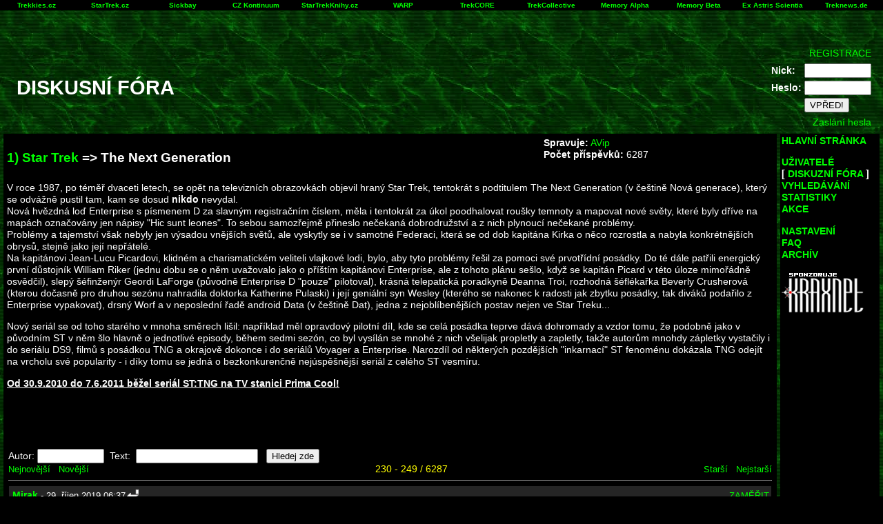

--- FILE ---
content_type: text/html
request_url: http://starnet.startrek.cz/index.php?hlavni=forum&id=4&odkud=6058
body_size: 46598
content:
<!DOCTYPE HTML PUBLIC "-//W3C//DTD HTML 4.0 Strict//EN" "http://www.w3.org/TR/REC-html40/strict.dtd">
<html>
<head>
<title>StarNET - Diskusní fóra</title>
<link rel="stylesheet" href="starnet.css" type="text/css">
<link rel="stylesheet" href="pismo.css" type="text/css">
<script language="javascript" src="starnet.js" type="text/javascript"></script>
<meta http-equiv="Content-Type" content="text/html; charset=windows-1250">
</HEAD>
<BODY>
<table width="100%" cellpadding="2" cellspacing="0" border="0" id="linkovnik">
<tr>
<td align="center" class="ntoolbar" width="7%"><b><a href="http://www.trekkies.cz" TARGET="_blank">Trekkies.cz</a></b></td>
<td align="center" class="ntoolbar" width="7%"><b><a href="http://www.startrek.cz" TARGET="_blank">StarTrek.cz</a></b></td>
<td align="center" class="ntoolbar" width="7%"><b><a href="http://www.voyager.cz" TARGET="_blank">Sickbay</a></b></td>
<td align="center" class="ntoolbar" width="7%"><b><a href="http://www.kontinuum.cz" TARGET="_blank">CZ Kontinuum</a></b></td>
<td align="center" class="ntoolbar" width="7%"><b><a href="http://www.startrekknihy.cz" TARGET="_blank">StarTrekKnihy.cz</a></b></td>
<td align="center" class="ntoolbar" width="7%"><b><a href="http://www.warp.cz" TARGET="_blank">WARP</a></b></td>
<td align="center" class="ntoolbar" width="7%"><b><a href="http://www.trekcore.com" TARGET="_blank">TrekCORE</a></b></td>
<td align="center" class="ntoolbar" width="7%"><b><a href="http://www.thetrekcollective.com" TARGET="_blank">TrekCollective</a></b></td>
<td align="center" class="ntoolbar" width="7%"><b><a href="http://en.memory-alpha.org" TARGET="_blank">Memory Alpha</a></b></td>
<td align="center" class="ntoolbar" width="7%"><b><a href="http://memory-beta.wikia.com" TARGET="_blank">Memory Beta</a></b></td>
<td align="center" class="ntoolbar" width="7%"><b><a href="http://www.ex-astris-scientia.org" TARGET="_blank">Ex Astris Scientia</a></b></td>
<td align="center" class="ntoolbar" width="7%"><b><a href="http://www.treknews.de" TARGET="_blank">Treknews.de</a></b></td>
</tr></table><TABLE WIDTH="100%" CELLPADDING="0" CELLSPACING="0" BORDER="0"><TR>
<TD ALIGN="LEFT" VALIGN=TOP>
<BR><BR><TABLE WIDTH="100%" CELLPADDING="0" CELLSPACING="0" BORDER="0"><TR><TD>
&nbsp;<P><H1>&nbsp;&nbsp;&nbsp;DISKUSNÍ FÓRA</H1>
</TD><TD ALIGN="RIGHT">&nbsp;<BR>
<FORM ACTION="index.php" METHOD="POST">
<INPUT TYPE="Hidden" NAME="kam" VALUE="index.php?hlavni=forum&id=4&odkud=6058">
<INPUT TYPE="Hidden" NAME="hlavni" VALUE="login">
<INPUT TYPE="Hidden" NAME="delayed_header" VALUE="1">
<TABLE><TR><TD>&nbsp;</TD><TD><A HREF="index.php?hlavni=registrace">REGISTRACE</A><BR></TD><TD WIDTH="10">&nbsp;</TD></TR></TABLE>
<TABLE><TR><TD><B>Nick:</B></TD><TD><INPUT TYPE="Text" NAME="jmeno" SIZE="10"></TD><TD WIDTH="10">&nbsp;</TD></TR>
<TR><TD><B>Heslo:</B></TD><TD><INPUT TYPE="Password" NAME="heslo" SIZE="10"></TD><TD WIDTH="10">&nbsp;</TD></TR>
<TR><TD>&nbsp;</TD><TD><INPUT TYPE="Submit" VALUE="VPŘED!"></TD><TD WIDTH="10">&nbsp;</TD></TR>
</TABLE>
<TABLE><TR><TD>&nbsp;</TD><TD><A HREF="index.php?hlavni=sendpass">Zaslání hesla</A><BR></TD><TD WIDTH="10">&nbsp;</TD></TR></TABLE>
</FORM>
</TD></TR></TABLE></TD>
</TABLE>
<TABLE WIDTH="100%" CELLSPACING="5" CELLPADDING="2"><TR>
<TD VALIGN="TOP" class="blackbg">
<TABLE WIDTH="100%"><TR><TD WIDTH="70%" style="blackbg">
<H3><a href="index.php?hlavni=forum&amp;id=0&amp;skupina=12">1) Star Trek</a> => <b alt=02>The Next Generation</b></H3></TD>
<TD VALIGN="TOP" WIDTH="25%"><B>Spravuje:</B> <a href="index.php?hlavni=osobni&amp;id=10077">AVip</a><BR><B>Počet příspěvků:</B> 6287</TD>
<TD VALIGN="TOP" ALIGN="RIGHT">
</TD></TR></TABLE>
<TABLE style="blackbg"><TR><TD>V roce 1987, po téměř dvaceti letech, se opět na televizních obrazovkách objevil hraný Star Trek, tentokrát s podtitulem The Next Generation (v češtině Nová generace), který se odvážně pustil tam, kam se dosud <B>nikdo</B> nevydal.<BR>
Nová hvězdná loď Enterprise s písmenem D za slavným registračním číslem, měla i tentokrát za úkol poodhalovat roušky temnoty a mapovat nové světy, které byly dříve na mapách označovány jen nápisy "Hic sunt leones". To sebou samozřejmě přineslo nečekaná dobrodružství a z nich plynoucí nečekané problémy.<BR>
Problémy a tajemství však nebyly jen výsadou vnějších světů, ale vyskytly se i v samotné Federaci, která se od dob kapitána Kirka o něco rozrostla a nabyla konkrétnějších obrysů, stejně jako její nepřátelé.<BR>
Na kapitánovi Jean-Lucu Picardovi, klidném a charismatickém veliteli vlajkové lodi, bylo, aby tyto problémy řešil za pomoci své prvotřídní posádky. Do té dále patřili energický první důstojník William Riker (jednu dobu se o něm uvažovalo jako o příštím kapitánovi Enterprise, ale z tohoto plánu sešlo, když se kapitán Picard v této úloze mimořádně osvědčil), slepý šéfinženýr Geordi LaForge (původně Enterprise D "pouze" pilotoval), krásná telepatická poradkyně Deanna Troi, rozhodná šéflékařka Beverly Crusherová (kterou dočasně pro druhou sezónu nahradila doktorka Katherine Pulaski) i její geniální syn Wesley (kterého se nakonec k radosti jak zbytku posádky, tak diváků podařilo z Enterprise vypakovat), drsný Worf a v neposlední řadě android Data (v češtině Dat), jedna z nejoblíbenějších postav nejen ve Star Treku...<P>

Nový seriál se od toho starého v mnoha směrech lišil: například měl opravdový pilotní díl, kde se celá posádka teprve dává dohromady a vzdor tomu, že podobně jako v původním ST v něm šlo hlavně o jednotlivé episody, během sedmi sezón, co byl vysílán se mnohé z nich všelijak propletly a zapletly, takže autorům mnohdy zápletky vystačily i do seriálu DS9, filmů s posádkou TNG a okrajově dokonce i do seriálů Voyager a Enterprise. Narozdíl od některých pozdějších "inkarnací" ST fenoménu dokázala TNG odejít na vrcholu své popularity - i díky tomu se jedná o bezkonkurenčně nejúspěšnější seriál z celého ST vesmíru.
<P>

<b><u>Od 30.9.2010 do 7.6.2011 běžel seriál ST:TNG na TV stanici Prima Cool!</u></b><br>
<br>
<br></TD></TR></TABLE><TABLE CELLSPACING="0" CELLPADDING="5" WIDTH="100%"><TR><TD><P><TABLE><TR><TD></TD></TR></TABLE></TD></TR><TR><TD><TABLE CELLPADDING=0 CELLSPACING=0 WIDTH="100%"><TR>
<TD ALIGN="LEFT"><FORM ACTION="index.php" METHOD="POST">
<INPUT TYPE="hidden" NAME="data" VALUE="1">
<INPUT TYPE="hidden" NAME="hlavni" VALUE="hledat">
<INPUT TYPE="hidden" NAME="forum" VALUE="4">
<INPUT TYPE="hidden" NAME="order" VALUE="1">
<INPUT TYPE="hidden" NAME="order_mode" VALUE="1">
Autor: <INPUT TYPE="text" NAME="autor" SIZE="10">
&nbsp;Text: &nbsp;<INPUT TYPE="text" NAME="text" SIZE="20">
&nbsp;&nbsp;<INPUT TYPE="submit" VALUE="Hledej zde"></FORM></TABLE>
<TABLE CELLPADDING=0 CELLSPACING=0 WIDTH="100%"><TR>
<TD ALIGN=LEFT><small>
<A HREF="index.php?hlavni=forum&amp;id=4&amp;odkud=0">Nejnovější</A>&nbsp;&nbsp;&nbsp;<A HREF="index.php?hlavni=forum&amp;id=4&amp;odkud=6078">Novější</A></small></TD>
<TD align="center" class="yellow">230 - 249 / 6287</TD><TD ALIGN=RIGHT><small><A HREF="index.php?hlavni=forum&amp;id=4&amp;odkud=6038">Starší</A>&nbsp;&nbsp;&nbsp;<A HREF="index.php?hlavni=forum&amp;id=4&amp;odkud=20">Nejstarší</A></small></TD></TR></TABLE>
<HR SIZE=1>
<TABLE CELLPADDING="0" CELLSPACING="1" WIDTH="100%"><TR>
<TD colspan="2" class="mark3"><TABLE WIDTH="100%"><TR><TD WIDTH="100%"><TABLE border="0" CELLSPACING="2" CELLPADDING="0"><TR><TD><B><A HREF="index.php?hlavni=osobni&amp;id=11950">Mirak</A></B><small> - 29. říjen 2019 06:37</small><TD><IMG SRC="pic/sipka.png" ALT="sipka" onClick="set_to('Mirak',0)"></TABLE><TD ALIGN="RIGHT"><small><A HREF="index.php?hlavni=forum&amp;id=4&amp;odkud=6058">ZAMĚŘIT</A></small>
</TD></TR></TABLE></TD>
</TR><TR><TD><TABLE WIDTH="99%" BORDER="0"><TR><TD valign="top">  <TABLE WIDTH="0" CELLPADDING="1" CELLSPACING="1"><TR><TD><A HREF="index.php?hlavni=osobni&amp;id=11950"></A><IMG SRC="ikonky/11950.png" HEIGHT="50" WIDTH="40" BORDER="0" ALT="Mirak" TITLE="Mirak" class="ikonka">  </TABLE><TD align="left" valign="top" WIDTH="100%" class="text">  <TABLE CELLSPACING="0" CELLPADDING="3" BORDER="0" WIDTH="100%" class="prispevek"><TR><TD>Burton tady byl docela snesitelnej, byly s ním horší epizody.   </TABLE></TABLE></TD></TR></TABLE>
<TABLE CELLPADDING="0" CELLSPACING="1" WIDTH="100%"><TR>
<TD colspan="2" class="mark3"><TABLE WIDTH="100%"><TR><TD WIDTH="100%"><TABLE border="0" CELLSPACING="2" CELLPADDING="0"><TR><TD><B><A HREF="index.php?hlavni=osobni&amp;id=11902">Telemachus Rhade</A></B><small> - 28. říjen 2019 22:04</small><TD><IMG SRC="pic/sipka.png" ALT="sipka" onClick="set_to('Telemachus Rhade',0)"></TABLE><TD ALIGN="RIGHT"><small><A HREF="index.php?hlavni=forum&amp;id=4&amp;odkud=6057">ZAMĚŘIT</A></small>
</TD></TR></TABLE></TD>
</TR><TR><TD><TABLE WIDTH="99%" BORDER="0"><TR><TD valign="top">  <TABLE WIDTH="0" CELLPADDING="1" CELLSPACING="1"><TR><TD><A HREF="index.php?hlavni=osobni&amp;id=11902"></A><IMG SRC="ikonky/11902.png" HEIGHT="50" WIDTH="40" BORDER="0" ALT="Telemachus Rhade" TITLE="Telemachus Rhade" class="ikonka">  </TABLE><TD align="left" valign="top" WIDTH="100%" class="text">  <TABLE CELLSPACING="0" CELLPADDING="3" BORDER="0" WIDTH="100%" class="prispevek"><TR><TD><B>Mirak</B>:<br />
<I>Ship in a Bottle</I><br />
Tuhle opravdu z duše nenávidim. Při každé další repríze se vlastně líbila čím dál méně.<br />
<br />
<I>Aquiel</I><br />
Mám v seznamech 1/5, ale bez zachování té Skype konverzace bohužel úplně netušim proč. Herečka se mi líbila, zvraty nebyly špatné, a tak notně podezřívám LeVara a jeho "herectví".  </TABLE></TABLE></TD></TR></TABLE>
<TABLE CELLPADDING="0" CELLSPACING="1" WIDTH="100%"><TR>
<TD colspan="2" class="mark3"><TABLE WIDTH="100%"><TR><TD WIDTH="100%"><TABLE border="0" CELLSPACING="2" CELLPADDING="0"><TR><TD><B><A HREF="index.php?hlavni=osobni&amp;id=11950">Mirak</A></B><small> - 28. říjen 2019 21:25</small><TD><IMG SRC="pic/sipka.png" ALT="sipka" onClick="set_to('Mirak',0)"></TABLE><TD ALIGN="RIGHT"><small><A HREF="index.php?hlavni=forum&amp;id=4&amp;odkud=6056">ZAMĚŘIT</A></small>
</TD></TR></TABLE></TD>
</TR><TR><TD><TABLE WIDTH="99%" BORDER="0"><TR><TD valign="top">  <TABLE WIDTH="0" CELLPADDING="1" CELLSPACING="1"><TR><TD><A HREF="index.php?hlavni=osobni&amp;id=11950"></A><IMG SRC="ikonky/11950.png" HEIGHT="50" WIDTH="40" BORDER="0" ALT="Mirak" TITLE="Mirak" class="ikonka">  </TABLE><TD align="left" valign="top" WIDTH="100%" class="text">  <TABLE CELLSPACING="0" CELLPADDING="3" BORDER="0" WIDTH="100%" class="prispevek"><TR><TD><B>6x12 Ship in a Bottle</B><br />
- Vydařený sequel k Elementary, Dear Data. Zábavnost zápletky možná až trochu moc závisí na tom, že divák nesmí odhalit oba zvraty moc brzy, ale já s tím problém neměl a i přesto, že už jsem epizodu samozřejmě viděl, tak jsem si to přesně nepamatoval (i když druhý zvrat, kdy Picard Moriartyho přelstí úplně stejným způsobem, jako je přelstil prvně Moriarty, už jsem si domyslel). Ano, dnešní optikou už by se daly tyto typy zvratů označit za klišé, ale já jsem si to užil. Semi-happy ending mi k epizodě pasuje, myslím, že s lepším závěrem už přijít nemohli.<br />
- Daniel Davis v roli Moriartyho je pořád stejně skvělý a i to má velkou zásluhu na tom, že se na epizodu tak dobře dívá. Stephanie Beacham v roli hraběnky je také velmi dobrá.<br />
- Tohle je první epizoda s Barclaym, která není celá zaměřená na jeho postavu (a jeho psychické problémy). V téhle poloze se mi líbí a přijde mi přirozenější. Je škoda, že nemá v rámci TNG obdobných účinkování více.<br />
- Pouhé tři epizody po simulátorovém fiasku ve Fistfull of Datas? To mi přijde tématicky hodně brzo...<br />
<br />
4/5<br />
<br />
<B>6x13 Aquiel</B><br />
- Vím, že epizoda není příliš populární, ale podle mě to byla dobrá detektivka, byť s ne úplně uspokjivým koncem. Řekl bych, že hlavní devizou této epizody je fakt, že ta záhada s úmrtím poručíka Rochy má velké množství variant rozřešení a divák si v žádné fázi děje nemůže být jistý vůbec ničím. Větší i menší zvraty vyplouvají na povrch postupně a to, že jsou ve výsledku spíše nepodstatné, protože to, že je pachatelem pokémon Ditto asi nečekal vůbec nikdo :) U DS9 epizody A Man Alone se mi sci-fi prvek líbil, ale tady si přijdu tak trochu podveden, protože epizoda si po tom všem myslím zasloužila přízemnější rozuzlení.<br />
- Ale mělo to super atmosféru, občas možná zapomínáme, že služba ve Flotile není jenom jedno úžasné dobrodružství za druhým, ale občas také osamělé posty na miniaturní komunikační stanici, kde se nic neděje.<br />
- Je to solidní epizoda pro Geordiho, i když bych čekal, že zrovna on se nezamiluje do člověka, ale do toho mikroorganismu, který Aquiel napodoboval (měl jsem na 100 % zafixované, že Aquiel byla celou dobu mrtvá a byl jsem docela překvapený) :) Scény, ve kterých sleduje deníky Aquiel (v té době ještě nevíme, že je naživu), měly také zajímavou atmosféru.<br />
- Klingonský prvek jako red herring byl moc fajn. Líbilo se mi, jak se klingonský guvernér obával diplomatického konfliktu s Federací. Picardův bluff s přivoláním Gowrona byl skvostný.<br />
- Líbí se mi, že po epizodě Chain of Command zůstal na Enterprise alespoň částečně Jellicův rukopis a to v podobě Troi nosící uniformu. Upřímně, ty její kostýmy už dnes nevypadají příliš dobře, takže jsem za to rád.<br />
<br />
4/5  </TABLE></TABLE></TD></TR></TABLE>
<TABLE CELLPADDING="0" CELLSPACING="1" WIDTH="100%"><TR>
<TD colspan="2" class="mark3"><TABLE WIDTH="100%"><TR><TD WIDTH="100%"><TABLE border="0" CELLSPACING="2" CELLPADDING="0"><TR><TD><B><A HREF="index.php?hlavni=osobni&amp;id=11950">Mirak</A></B><small> - 20. říjen 2019 14:49</small><TD><IMG SRC="pic/sipka.png" ALT="sipka" onClick="set_to('Mirak',0)"></TABLE><TD ALIGN="RIGHT"><small><A HREF="index.php?hlavni=forum&amp;id=4&amp;odkud=6055">ZAMĚŘIT</A></small>
</TD></TR></TABLE></TD>
</TR><TR><TD><TABLE WIDTH="99%" BORDER="0"><TR><TD valign="top">  <TABLE WIDTH="0" CELLPADDING="1" CELLSPACING="1"><TR><TD><A HREF="index.php?hlavni=osobni&amp;id=11950"></A><IMG SRC="ikonky/11950.png" HEIGHT="50" WIDTH="40" BORDER="0" ALT="Mirak" TITLE="Mirak" class="ikonka">  </TABLE><TD align="left" valign="top" WIDTH="100%" class="text">  <TABLE CELLSPACING="0" CELLPADDING="3" BORDER="0" WIDTH="100%" class="prispevek"><TR><TD>První část je velmi dobrá, ale ta druhá je o parník lepší.  </TABLE></TABLE></TD></TR></TABLE>
<TABLE CELLPADDING="0" CELLSPACING="1" WIDTH="100%"><TR>
<TD colspan="2" class="mark3"><TABLE WIDTH="100%"><TR><TD WIDTH="100%"><TABLE border="0" CELLSPACING="2" CELLPADDING="0"><TR><TD><B><A HREF="index.php?hlavni=osobni&amp;id=11902">Telemachus Rhade</A></B><small> - 20. říjen 2019 14:09</small><TD><IMG SRC="pic/sipka.png" ALT="sipka" onClick="set_to('Telemachus Rhade',0)"></TABLE><TD ALIGN="RIGHT"><small><A HREF="index.php?hlavni=forum&amp;id=4&amp;odkud=6054">ZAMĚŘIT</A></small>
</TD></TR></TABLE></TD>
</TR><TR><TD><TABLE WIDTH="99%" BORDER="0"><TR><TD valign="top">  <TABLE WIDTH="0" CELLPADDING="1" CELLSPACING="1"><TR><TD><A HREF="index.php?hlavni=osobni&amp;id=11902"></A><IMG SRC="ikonky/11902.png" HEIGHT="50" WIDTH="40" BORDER="0" ALT="Telemachus Rhade" TITLE="Telemachus Rhade" class="ikonka">  </TABLE><TD align="left" valign="top" WIDTH="100%" class="text">  <TABLE CELLSPACING="0" CELLPADDING="3" BORDER="0" WIDTH="100%" class="prispevek"><TR><TD><B>Mirak</B>: Naprostý souhlas. Navíc k druhé části mám srdcovější vztah ještě kvůli tomu, že to bylo moje vůbec první setkání s TNG někde na jaře 1994.  </TABLE></TABLE></TD></TR></TABLE>
<TABLE CELLPADDING="0" CELLSPACING="1" WIDTH="100%"><TR>
<TD colspan="2" class="mark3"><TABLE WIDTH="100%"><TR><TD WIDTH="100%"><TABLE border="0" CELLSPACING="2" CELLPADDING="0"><TR><TD><B><A HREF="index.php?hlavni=osobni&amp;id=11950">Mirak</A></B><small> - 20. říjen 2019 13:20</small><TD><IMG SRC="pic/sipka.png" ALT="sipka" onClick="set_to('Mirak',0)"></TABLE><TD ALIGN="RIGHT"><small><A HREF="index.php?hlavni=forum&amp;id=4&amp;odkud=6053">ZAMĚŘIT</A></small>
</TD></TR></TABLE></TD>
</TR><TR><TD><TABLE WIDTH="99%" BORDER="0"><TR><TD valign="top">  <TABLE WIDTH="0" CELLPADDING="1" CELLSPACING="1"><TR><TD><A HREF="index.php?hlavni=osobni&amp;id=11950"></A><IMG SRC="ikonky/11950.png" HEIGHT="50" WIDTH="40" BORDER="0" ALT="Mirak" TITLE="Mirak" class="ikonka">  </TABLE><TD align="left" valign="top" WIDTH="100%" class="text">  <TABLE CELLSPACING="0" CELLPADDING="3" BORDER="0" WIDTH="100%" class="prispevek"><TR><TD><B>6x10 & 6x11 Chain of Command</B><br />
- Výborný a v mnoha ohledech velmi netradiční dvojdíl. Už prvních 40 vteřin, ve kterých Picard přijde o velení Enterprise dává tušit, že tohle nebude obyčejná epizoda, protože s tímhle se prostě v konzervativní TNG nesetkáváme. Cardassijská past na vylákání Picarda byla ok, ale stejně jsem měl problém uvěřit, že by Flotila riskovala Picardův život v rámci polosebevražedné mise a okecávání technoblábolem tomu nepomohlo. Přísně tajná mise byla sice zábavná, ale absence nějakých speciálních jednotek vycvičených pro tento typ akcí strašně bije do očí. Napadnout nepřátelskou základnu ve třech včetně doktora? Please. Tyhle stárgejtovské manýry se do TNG příliš nehodí.<br />
- Naštěstí všechno ostatní je perfektní a velký podíl na tom mají vedlejší postavy Jellico a Madred. Hrozně se mi líbilo, že Jellico je sice nesympatický a arogantní, ale v žádném případě není nekompetentní. Jeho manažerský styl jistě nesedne každému, ale z toho co jsme viděli, nelze říct, že by byl neefektivní. S Rikerem můžeme v lecčem souhlasit, ale postavení mimo službu si tady myslím zasloužil. Jejich upřímný rozhovor, když šel Jellico Rikera požádat, aby pilotoval raketoplán, byl skvělý. Je super, že se nezvrhlo v nějakou vzpouru proti Jellicovi.<br />
- Nějak jsem už pozapomněl, že Madreda hraje David Warner, ale je to castingový homerun. Madred mi svou sofistikovaností připomíná Garaka. Scény mezi ním a Picardem jsou v této dvojepizodě samozřejmě to nejlepší (respektive hlavně v druhé části). 4 světla, návštěva Madredovy dcery, bluff s mučením Beverly, Picard pojídající nechutný obsah vejce, téměř zlomený Picard připravený odsouhlasit existenci 5 světel... Takhle ponížený nebyl ani když ho asimilovali Borgové. Ty scény jsou taky pravděpodobně to nejdrsnější, co v TNG bylo. Je škoda, že Madreda nepřivedli zpátky třeba ještě v rámci DS9, prostor tam rozhodně byl.<br />
- Čekal jsem trochu větší vazby na DS9, ale je tu jen malinkatá zmínka o tom, že se se Cardassiané stáhli z Bajoru a zamířili k hranici s Federací.<br />
- Přemýšlel jsem, jestli byla nutná ta Picardova zpověď na konci. Říkám si jestli by nebylo účinnější nechat na divákovi, ať se rozhodne jestli by Picard Madredovi podlehl nebo ne. Ale těžko říct.<br />
<br />
5/5  </TABLE></TABLE></TD></TR></TABLE>
<TABLE CELLPADDING="0" CELLSPACING="1" WIDTH="100%"><TR>
<TD colspan="2" class="mark3"><TABLE WIDTH="100%"><TR><TD WIDTH="100%"><TABLE border="0" CELLSPACING="2" CELLPADDING="0"><TR><TD><B><A HREF="index.php?hlavni=osobni&amp;id=11722">kapitan Pike</A></B><small> - 16. říjen 2019 07:55</small><TD><IMG SRC="pic/sipka.png" ALT="sipka" onClick="set_to('kapitan Pike',0)"></TABLE><TD ALIGN="RIGHT"><small><A HREF="index.php?hlavni=forum&amp;id=4&amp;odkud=6052">ZAMĚŘIT</A></small>
</TD></TR></TABLE></TD>
</TR><TR><TD><TABLE WIDTH="99%" BORDER="0"><TR><TD valign="top">  <TABLE WIDTH="0" CELLPADDING="1" CELLSPACING="1"><TR><TD><A HREF="index.php?hlavni=osobni&amp;id=11722"></A><IMG SRC="ikonky/11722.jpg" HEIGHT="50" WIDTH="40" BORDER="0" ALT="kapitan Pike" TITLE="kapitan Pike" class="ikonka">  </TABLE><TD align="left" valign="top" WIDTH="100%" class="text">  <TABLE CELLSPACING="0" CELLPADDING="3" BORDER="0" WIDTH="100%" class="prispevek"><TR><TD>Z A Fistfull of Datas si vybavuji jen Spinera maskovaného za ženskou a humot ve stylu Datovy hovorové mluvy. Určitě mi to nepřipadalo o moc lepší než třeba ta The Spectre of Gun :-)  </TABLE></TABLE></TD></TR></TABLE>
<TABLE CELLPADDING="0" CELLSPACING="1" WIDTH="100%"><TR>
<TD colspan="2" class="mark3"><TABLE WIDTH="100%"><TR><TD WIDTH="100%"><TABLE border="0" CELLSPACING="2" CELLPADDING="0"><TR><TD><B><A HREF="index.php?hlavni=osobni&amp;id=11902">Telemachus Rhade</A></B><small> - 15. říjen 2019 22:42</small><TD><IMG SRC="pic/sipka.png" ALT="sipka" onClick="set_to('Telemachus Rhade',0)"></TABLE><TD ALIGN="RIGHT"><small><A HREF="index.php?hlavni=forum&amp;id=4&amp;odkud=6051">ZAMĚŘIT</A></small>
</TD></TR></TABLE></TD>
</TR><TR><TD><TABLE WIDTH="99%" BORDER="0"><TR><TD valign="top">  <TABLE WIDTH="0" CELLPADDING="1" CELLSPACING="1"><TR><TD><A HREF="index.php?hlavni=osobni&amp;id=11902"></A><IMG SRC="ikonky/11902.png" HEIGHT="50" WIDTH="40" BORDER="0" ALT="Telemachus Rhade" TITLE="Telemachus Rhade" class="ikonka">  </TABLE><TD align="left" valign="top" WIDTH="100%" class="text">  <TABLE CELLSPACING="0" CELLPADDING="3" BORDER="0" WIDTH="100%" class="prispevek"><TR><TD><B>Mirak</B>:<br />
<I>6x08 A Fistfull of Datas<br />
4/5</I><br />
Někdo uctívá Sub Rosu, někdo this shit ;)<br />
<br />
<I>6x09 The Quality of Life<br />
3,5/5 </I><br />
Equally as bad :)<br />
<br />
Co se dívám do svých poznámek, tak to jsou dle mého dvě ze čtyř nejhorších epek v řadě.   </TABLE></TABLE></TD></TR></TABLE>
<TABLE CELLPADDING="0" CELLSPACING="1" WIDTH="100%"><TR>
<TD colspan="2" class="mark3"><TABLE WIDTH="100%"><TR><TD WIDTH="100%"><TABLE border="0" CELLSPACING="2" CELLPADDING="0"><TR><TD><B><A HREF="index.php?hlavni=osobni&amp;id=11950">Mirak</A></B><small> - 14. říjen 2019 22:29</small><TD><IMG SRC="pic/sipka.png" ALT="sipka" onClick="set_to('Mirak',0)"></TABLE><TD ALIGN="RIGHT"><small><A HREF="index.php?hlavni=forum&amp;id=4&amp;odkud=6050">ZAMĚŘIT</A></small>
</TD></TR></TABLE></TD>
</TR><TR><TD><TABLE WIDTH="99%" BORDER="0"><TR><TD valign="top">  <TABLE WIDTH="0" CELLPADDING="1" CELLSPACING="1"><TR><TD><A HREF="index.php?hlavni=osobni&amp;id=11950"></A><IMG SRC="ikonky/11950.png" HEIGHT="50" WIDTH="40" BORDER="0" ALT="Mirak" TITLE="Mirak" class="ikonka">  </TABLE><TD align="left" valign="top" WIDTH="100%" class="text">  <TABLE CELLSPACING="0" CELLPADDING="3" BORDER="0" WIDTH="100%" class="prispevek"><TR><TD>Ano, do toho špatného děje ty kulisy moc dobře seděly :)  </TABLE></TABLE></TD></TR></TABLE>
<TABLE CELLPADDING="0" CELLSPACING="1" WIDTH="100%"><TR>
<TD colspan="2" class="mark3"><TABLE WIDTH="100%"><TR><TD WIDTH="100%"><TABLE border="0" CELLSPACING="2" CELLPADDING="0"><TR><TD><B><A HREF="index.php?hlavni=osobni&amp;id=12098">Mvek</A></B><small> - 14. říjen 2019 22:27</small><TD><IMG SRC="pic/sipka.png" ALT="sipka" onClick="set_to('Mvek',0)"></TABLE><TD ALIGN="RIGHT"><small><A HREF="index.php?hlavni=forum&amp;id=4&amp;odkud=6049">ZAMĚŘIT</A></small>
</TD></TR></TABLE></TD>
</TR><TR><TD><TABLE WIDTH="99%" BORDER="0"><TR><TD valign="top">  <TABLE WIDTH="0" CELLPADDING="1" CELLSPACING="1"><TR><TD><A HREF="index.php?hlavni=osobni&amp;id=12098"></A><IMG SRC="ikonky/12098.jpg" HEIGHT="50" WIDTH="40" BORDER="0" ALT="Mvek" TITLE="Mvek" class="ikonka">  </TABLE><TD align="left" valign="top" WIDTH="100%" class="text">  <TABLE CELLSPACING="0" CELLPADDING="3" BORDER="0" WIDTH="100%" class="prispevek"><TR><TD><B>Mirak</B>:<br />
<I>použili existující kulisy</I><br />
<br />
Volná asociace - The Spectre of Gun:-), nicméně tam naopak špatně působící výprava sedí do děje, má vysvětlení, takže to není dobrý příklad protikladu.  </TABLE></TABLE></TD></TR></TABLE>
<TABLE CELLPADDING="0" CELLSPACING="1" WIDTH="100%"><TR>
<TD colspan="2" class="mark3"><TABLE WIDTH="100%"><TR><TD WIDTH="100%"><TABLE border="0" CELLSPACING="2" CELLPADDING="0"><TR><TD><B><A HREF="index.php?hlavni=osobni&amp;id=11950">Mirak</A></B><small> - 14. říjen 2019 21:45</small><TD><IMG SRC="pic/sipka.png" ALT="sipka" onClick="set_to('Mirak',0)"></TABLE><TD ALIGN="RIGHT"><small><A HREF="index.php?hlavni=forum&amp;id=4&amp;odkud=6048">ZAMĚŘIT</A></small>
</TD></TR></TABLE></TD>
</TR><TR><TD><TABLE WIDTH="99%" BORDER="0"><TR><TD valign="top">  <TABLE WIDTH="0" CELLPADDING="1" CELLSPACING="1"><TR><TD><A HREF="index.php?hlavni=osobni&amp;id=11950"></A><IMG SRC="ikonky/11950.png" HEIGHT="50" WIDTH="40" BORDER="0" ALT="Mirak" TITLE="Mirak" class="ikonka">  </TABLE><TD align="left" valign="top" WIDTH="100%" class="text">  <TABLE CELLSPACING="0" CELLPADDING="3" BORDER="0" WIDTH="100%" class="prispevek"><TR><TD><B>6x08 A Fistfull of Datas</B><br />
- Přeskočím obligátní stížnosti na permanentně problémový simulátor, protože who cares. Z počátku to vypadá, že budeme sledovat dvě oddělené zápletky (hlavní zápletku a vedlejší pure boredom sci-fi zápletku), ale naštěstí se rychle ukáže, že spolu obě úzce souvisí. Westernové téma je moc pěkně zpracované a je očividné, že použili existující kulisy, protože výprava vypadá víc než slušně, což epizodě rozhodně přidává na atmosféře. Samotný scénář simulátorového programu až tak zajímavý není, takže zábavné to začne být spíš až ve chvíli, kdy se program porouchá a Dat postupně nahrazuje všechny postavy (na rozdíl od Brothers je tu Spiner ve více rolích žádoucí).<br />
- Překvapivě hodně se povedlo začlenění Troi do zápletky a určitě je pozitivní, že ji nepřišili nějakou typicky ženskou roli. Potěšilo mě i to, že tam dali krátkou scénu, ve které Troi vysvětluje, proč má westerny ráda a dává to smysl (a dává to smysl i u Alexandera).<br />
- Asi bych si představoval trochu dramatičtější konec, ale u vesměs odlehčené epizody to příliš nevadí. Výborný je cold opening, kdy Picard trénuje hraní na ressikanskou flétnu a je neustále vyrušován. Opět se také objeví Datova báseň Ode to Spot, tentokrát v podání Rikera. Tahle nenásilná kontinuita TNG vždycky moc sluší.<br />
- Zmínit musím i vkusné využití westernových hudebních i vizuálních motivů, hlavně skvělý závěrečný odlet Enterprise vstříc zapadajícímu slunci.<br />
- funny shit: Dat: "I have been analyzing the collected works of Anton Dvožak."<br />
<br />
4/5<br />
<br />
<B>6x09 The Quality of Life</B><br />
- Ta premisa, kdy se zde Dat analogicky staví do stejné pozice, jako Picard v The Measure of a Man je prostě geniální. Až mě trochu překvapilo, že na přímou zmínku soudu o Datově lidství došlo až v samotném závěru, kde Dat Picardovi vysvětluje, že se obhajoby exocompů zhostit musel, ale je to tak dobře, protože pravidelný divák v tom tu ironii osudu stejně spatří velmi záhy. A osobně si myslím, že bez znalosti The Measure of a Man musí být zážitek z této epizody poloviční.<br />
- Sama o sobě epizoda není až tak silná, exocomopové jsou jistě roztomilí (zjevný záměr) a zábava to je, ale dějově je to většinu času předvídatelné. Dat byl samořzjemě skvělý a příjemně tu překvapil i rozumně se chovájící Geordi, ale hostující doktorka Farallon je velmi zapomenutelná.<br />
- Jinak mi přišlo až úsměvné, že jsou exocompové považováni za nějaký technologický milník a že už něco takového Hvězdná flotila dávno nepoužívá. Přišlo by mi jedině logické, že každá loď Federace bude mít desítky až stovky podobných droidů.<br />
- Jinak jak jsem psal, exocompové jsou roztomilí, ale "loutkař" tu neodvedl příliš dobrou práci, protože pokaždé když je exocomp ve vzduchu, tak je strašně vidět, že visí na provázcích (a to ty provázky ani nemusím vidět).<br />
<br />
3,5/5  </TABLE></TABLE></TD></TR></TABLE>
<TABLE CELLPADDING="0" CELLSPACING="1" WIDTH="100%"><TR>
<TD colspan="2" class="mark3"><TABLE WIDTH="100%"><TR><TD WIDTH="100%"><TABLE border="0" CELLSPACING="2" CELLPADDING="0"><TR><TD><B><A HREF="index.php?hlavni=osobni&amp;id=10465">Seven</A></B><small> - 11. říjen 2019 15:51</small><TD><IMG SRC="pic/sipka.png" ALT="sipka" onClick="set_to('Seven',0)"></TABLE><TD ALIGN="RIGHT"><small><A HREF="index.php?hlavni=forum&amp;id=4&amp;odkud=6047">ZAMĚŘIT</A></small>
</TD></TR></TABLE></TD>
</TR><TR><TD><TABLE WIDTH="99%" BORDER="0"><TR><TD valign="top">  <TABLE WIDTH="0" CELLPADDING="1" CELLSPACING="1"><TR><TD><A HREF="index.php?hlavni=osobni&amp;id=10465"></A><IMG SRC="ikonky/10465.jpg" HEIGHT="50" WIDTH="40" BORDER="0" ALT="Seven" TITLE="Seven" class="ikonka">  </TABLE><TD align="left" valign="top" WIDTH="100%" class="text">  <TABLE CELLSPACING="0" CELLPADDING="3" BORDER="0" WIDTH="100%" class="prispevek"><TR><TD><B>Mirak</B>:<br />
<I>- fun shit - Q: "Crusher gets more shrill with each passing year." So true :)</I><br />
<br />
To je přirozený vývoj v přerodu ženy z naivní dívky do protivný báby.  </TABLE></TABLE></TD></TR></TABLE>
<TABLE CELLPADDING="0" CELLSPACING="1" WIDTH="100%"><TR>
<TD colspan="2" class="mark3"><TABLE WIDTH="100%"><TR><TD WIDTH="100%"><TABLE border="0" CELLSPACING="2" CELLPADDING="0"><TR><TD><B><A HREF="index.php?hlavni=osobni&amp;id=11497">Pozemstan</A></B><small> - 27. září 2019 21:58</small><TD><IMG SRC="pic/sipka.png" ALT="sipka" onClick="set_to('Pozemstan',0)"></TABLE><TD ALIGN="RIGHT"><small><A HREF="index.php?hlavni=forum&amp;id=4&amp;odkud=6046">ZAMĚŘIT</A></small>
</TD></TR></TABLE></TD>
</TR><TR><TD><TABLE WIDTH="99%" BORDER="0"><TR><TD valign="top">  <TABLE WIDTH="0" CELLPADDING="1" CELLSPACING="1"><TR><TD><A HREF="index.php?hlavni=osobni&amp;id=11497"></A><IMG SRC="ikonky/11497.jpg" HEIGHT="50" WIDTH="40" BORDER="0" ALT="Pozemstan" TITLE="Pozemstan" class="ikonka">  </TABLE><TD align="left" valign="top" WIDTH="100%" class="text">  <TABLE CELLSPACING="0" CELLPADDING="3" BORDER="0" WIDTH="100%" class="prispevek"><TR><TD><B>Mirak</B>: "<I>Sekce 31 jsou oproti diplomatickému sboru Federace velcí žabař</I>" Zajímavé, měl bych si TNG někdy zopakovat... -)  </TABLE></TABLE></TD></TR></TABLE>
<TABLE CELLPADDING="0" CELLSPACING="1" WIDTH="100%"><TR>
<TD colspan="2" class="mark3"><TABLE WIDTH="100%"><TR><TD WIDTH="100%"><TABLE border="0" CELLSPACING="2" CELLPADDING="0"><TR><TD><B><A HREF="index.php?hlavni=osobni&amp;id=11902">Telemachus Rhade</A></B><small> - 21. září 2019 18:14</small><TD><IMG SRC="pic/sipka.png" ALT="sipka" onClick="set_to('Telemachus Rhade',0)"></TABLE><TD ALIGN="RIGHT"><small><A HREF="index.php?hlavni=forum&amp;id=4&amp;odkud=6045">ZAMĚŘIT</A></small>
</TD></TR></TABLE></TD>
</TR><TR><TD><TABLE WIDTH="99%" BORDER="0"><TR><TD valign="top">  <TABLE WIDTH="0" CELLPADDING="1" CELLSPACING="1"><TR><TD><A HREF="index.php?hlavni=osobni&amp;id=11902"></A><IMG SRC="ikonky/11902.png" HEIGHT="50" WIDTH="40" BORDER="0" ALT="Telemachus Rhade" TITLE="Telemachus Rhade" class="ikonka">  </TABLE><TD align="left" valign="top" WIDTH="100%" class="text">  <TABLE CELLSPACING="0" CELLPADDING="3" BORDER="0" WIDTH="100%" class="prispevek"><TR><TD><B>Mirak</B>:<br />
<I>dětinské Romeo-Julie-like fantazie</I><br />
dětinské Gone with the Wind fantazie ;)<br />
<br />
<I>Olivia d'Abo</I><br />
Ano, jsem ochotný této epizodě leccos odpustit :-)<br />
<br />
<I>Rascals</I><br />
Za 3? OK :)  </TABLE></TABLE></TD></TR></TABLE>
<TABLE CELLPADDING="0" CELLSPACING="1" WIDTH="100%"><TR>
<TD colspan="2" class="mark3"><TABLE WIDTH="100%"><TR><TD WIDTH="100%"><TABLE border="0" CELLSPACING="2" CELLPADDING="0"><TR><TD><B><A HREF="index.php?hlavni=osobni&amp;id=11950">Mirak</A></B><small> - 21. září 2019 13:44</small><TD><IMG SRC="pic/sipka.png" ALT="sipka" onClick="set_to('Mirak',0)"></TABLE><TD ALIGN="RIGHT"><small><A HREF="index.php?hlavni=forum&amp;id=4&amp;odkud=6044">ZAMĚŘIT</A></small>
</TD></TR></TABLE></TD>
</TR><TR><TD><TABLE WIDTH="99%" BORDER="0"><TR><TD valign="top">  <TABLE WIDTH="0" CELLPADDING="1" CELLSPACING="1"><TR><TD><A HREF="index.php?hlavni=osobni&amp;id=11950"></A><IMG SRC="ikonky/11950.png" HEIGHT="50" WIDTH="40" BORDER="0" ALT="Mirak" TITLE="Mirak" class="ikonka">  </TABLE><TD align="left" valign="top" WIDTH="100%" class="text">  <TABLE CELLSPACING="0" CELLPADDING="3" BORDER="0" WIDTH="100%" class="prispevek"><TR><TD><B>6x06 True Q</B><br />
- Přiznám se, že jsem tak trochu žil v iluzi ohledně toho, že epizody s Q jsou automatickou zárukou kvality, ale bohužel z dosavadních 6 epizod, byly opravdu dobré jen 2 z nich (Q Who a Deja Q). Tohle není špatná epizoda, ale přišlo mi, že tomu něco scházelo. Po počátečním odhalení toho, že Amanda Rogersová je Q, už se toho ve zbytku epizody neodehrálo příliš mnoho zajímavého a už vůbec ne překvapivého. Samotný konec je pak velmi předvídatelný, scénáristé Amandě v podstatě nedali na výběr. Škoda, už mnohokrát se u TNG stalo, že závěr epizody změní vyznění celého dílu k lepšímu. Tohle není ten případ, protože závěr je statický, tak jako zbytek epizody.<br />
- Epizoda je navíc i malinko podobná Hide and Q, i když True Q naštěstí není tak naivní a prostoduchá. Tentokrát tady ani nebyla standardní porce zábavných scén s Q, naopak jsem z toho měl pocit vyčpělosti. Možná zde byla zajímavá příležitost trochu více přiblížit fungování Q kontinuua, protože je to celé vágní, byť chápu, že záměrně.<br />
- Olivia d'Abo hraje Amandu dobře a samotná postava je podlě mě i slušně a sympaticky napsaná, akorát ta přehnaná nevyspělost ve vztahu k Rikerovi, kdy ho unese do dětinské Romeo-Julie-like fantazie, je přehnaně hloupá.<br />
- fun shit - Q: "Crusher gets more shrill with each passing year." So true :)<br />
- weird shit: Vážně se Picard nezeptá na Vash?<br />
<br />
2,5/5<br />
<br />
<B>6x07 Rascals</B><br />
- Velmi zvláštní a rozporuplná epizoda. Předně mě velmi překvapilo, že minimálně první polovina epizody je spíše vážně laděná a vyhýbá se laciným vtipům, které se přirozeně nabízejí, za to scénář zasluhuje pochvalu. Tahle koncepce bohužel dostává na frak v momentě, kdy se Enterprise hravě zmocní Ferengové (!) za pomocí dvou rozpadajících se klingonských dravců (!). Myslím, že šlo určitě vymyslet nějaké další okolnosti, díky kterým by obsazení Enterprise bylo uvěřitelnější. Chudák Riker, tohle v životopisu nebude vypadat úplně dobře :)<br />
- Docela mě to bavilo (hlavně první polovina, dětské osvobozování Enterprise už tolik ne), ale člověk samozřejmě musí zkousnout ten neuvěřitelný ferengský útok a také fakt, že divák dopředu ví, že na konci epizody se z dětí zase stanou dospělí. Volba postav, které omládnou pro mě byla překvapivá, byl jsem s výběrem spokojený, ale říkám si, jestli by nedávalo větší smysl omládnout více hlavních postav.<br />
- Subzápletka mezi Guinan a Ro byla milá, ale mým favoritem byla ta naprosto bizarní scéna mezi O'Brienem a Keiko, která působila velmi realisticky.<br />
- Mladí herci byli snesitelní a představitel mladého Picarda (dříve Picardův synovec z Family) byl vynikající. Scéna mezi ním a Rikerem, kde předstírají, že Riker je Picardův otec, pak patřila k tomu nejlepšímu z epizody.<br />
<br />
3/5  </TABLE></TABLE></TD></TR></TABLE>
<TABLE CELLPADDING="0" CELLSPACING="1" WIDTH="100%"><TR>
<TD colspan="2" class="mark3"><TABLE WIDTH="100%"><TR><TD WIDTH="100%"><TABLE border="0" CELLSPACING="2" CELLPADDING="0"><TR><TD><B><A HREF="index.php?hlavni=osobni&amp;id=12098">Mvek</A></B><small> - 27. srpen 2019 19:23</small><TD><IMG SRC="pic/sipka.png" ALT="sipka" onClick="set_to('Mvek',0)"></TABLE><TD ALIGN="RIGHT"><small><A HREF="index.php?hlavni=forum&amp;id=4&amp;odkud=6043">ZAMĚŘIT</A></small>
</TD></TR></TABLE></TD>
</TR><TR><TD><TABLE WIDTH="99%" BORDER="0"><TR><TD valign="top">  <TABLE WIDTH="0" CELLPADDING="1" CELLSPACING="1"><TR><TD><A HREF="index.php?hlavni=osobni&amp;id=12098"></A><IMG SRC="ikonky/12098.jpg" HEIGHT="50" WIDTH="40" BORDER="0" ALT="Mvek" TITLE="Mvek" class="ikonka">  </TABLE><TD align="left" valign="top" WIDTH="100%" class="text">  <TABLE CELLSPACING="0" CELLPADDING="3" BORDER="0" WIDTH="100%" class="prispevek"><TR><TD>Na Relics, přesněji na knižní zpracování, mám úsměvnou historku, kdy mi spolužák v primě nabízel nějaké ST knížky za pár korun přeprodat, a já tam viděl právě Střepy času a snad ještě opovržlivě komentoval toho dědka na obálce vedle Geordiho.<br />
<br />
Nakonec jsem si koupil Sny o krkavcích, a i přes mně vzdálený hororový žánr a celkovou špatnou kvalitu (dodnes jsem neměl odvahu si to přečíst znovu, i když bych chtěl, ale ten čas) si mě tím získala TOSka:-).  </TABLE></TABLE></TD></TR></TABLE>
<TABLE CELLPADDING="0" CELLSPACING="1" WIDTH="100%"><TR>
<TD colspan="2" class="mark3"><TABLE WIDTH="100%"><TR><TD WIDTH="100%"><TABLE border="0" CELLSPACING="2" CELLPADDING="0"><TR><TD><B><A HREF="index.php?hlavni=osobni&amp;id=11950">Mirak</A></B><small> - 27. srpen 2019 10:20</small><TD><IMG SRC="pic/sipka.png" ALT="sipka" onClick="set_to('Mirak',0)"></TABLE><TD ALIGN="RIGHT"><small><A HREF="index.php?hlavni=forum&amp;id=4&amp;odkud=6042">ZAMĚŘIT</A></small>
</TD></TR></TABLE></TD>
</TR><TR><TD><TABLE WIDTH="99%" BORDER="0"><TR><TD valign="top">  <TABLE WIDTH="0" CELLPADDING="1" CELLSPACING="1"><TR><TD><A HREF="index.php?hlavni=osobni&amp;id=11950"></A><IMG SRC="ikonky/11950.png" HEIGHT="50" WIDTH="40" BORDER="0" ALT="Mirak" TITLE="Mirak" class="ikonka">  </TABLE><TD align="left" valign="top" WIDTH="100%" class="text">  <TABLE CELLSPACING="0" CELLPADDING="3" BORDER="0" WIDTH="100%" class="prispevek"><TR><TD><B>kapitan Pike</B>:<br />
<I>zaujalo mě tam hlavně nenásilné zakomponování scén z běžného života na lodi do příběhu - např. Worf u holiče</I><br />
<br />
Jo, to jsem zapomněl vypíchnout. <br />
  </TABLE></TABLE></TD></TR></TABLE>
<TABLE CELLPADDING="0" CELLSPACING="1" WIDTH="100%"><TR>
<TD colspan="2" class="mark3"><TABLE WIDTH="100%"><TR><TD WIDTH="100%"><TABLE border="0" CELLSPACING="2" CELLPADDING="0"><TR><TD><B><A HREF="index.php?hlavni=osobni&amp;id=11722">kapitan Pike</A></B><small> - 27. srpen 2019 10:10</small><TD><IMG SRC="pic/sipka.png" ALT="sipka" onClick="set_to('kapitan Pike',0)"></TABLE><TD ALIGN="RIGHT"><small><A HREF="index.php?hlavni=forum&amp;id=4&amp;odkud=6041">ZAMĚŘIT</A></small>
</TD></TR></TABLE></TD>
</TR><TR><TD><TABLE WIDTH="99%" BORDER="0"><TR><TD valign="top">  <TABLE WIDTH="0" CELLPADDING="1" CELLSPACING="1"><TR><TD><A HREF="index.php?hlavni=osobni&amp;id=11722"></A><IMG SRC="ikonky/11722.jpg" HEIGHT="50" WIDTH="40" BORDER="0" ALT="kapitan Pike" TITLE="kapitan Pike" class="ikonka">  </TABLE><TD align="left" valign="top" WIDTH="100%" class="text">  <TABLE CELLSPACING="0" CELLPADDING="3" BORDER="0" WIDTH="100%" class="prispevek"><TR><TD>Schisms je jedna z mých oblíbených. Má to super atmosféru (jak píše Mirak), ale zaujalo mě tam hlavně nenásilné zakomponování scén z běžného života na lodi do příběhu - např. Worf u holiče.<br />
<br />
Pokud jde o Relics, tak před sledováním TNG jsem znal jen filmové můstky a tak na mě byl TOS můstek hodně WTF. Tuším, že v době, kdy to vysílali, jsem ještě ani neměl počítač a internet, takže jsem tu scénu pochopil až o pár let později.  </TABLE></TABLE></TD></TR></TABLE>
<TABLE CELLPADDING="0" CELLSPACING="1" WIDTH="100%"><TR>
<TD colspan="2" class="mark3"><TABLE WIDTH="100%"><TR><TD WIDTH="100%"><TABLE border="0" CELLSPACING="2" CELLPADDING="0"><TR><TD><B><A HREF="index.php?hlavni=osobni&amp;id=11902">Telemachus Rhade</A></B><small> - 24. srpen 2019 19:52</small><TD><IMG SRC="pic/sipka.png" ALT="sipka" onClick="set_to('Telemachus Rhade',0)"></TABLE><TD ALIGN="RIGHT"><small><A HREF="index.php?hlavni=forum&amp;id=4&amp;odkud=6040">ZAMĚŘIT</A></small>
</TD></TR></TABLE></TD>
</TR><TR><TD><TABLE WIDTH="99%" BORDER="0"><TR><TD valign="top">  <TABLE WIDTH="0" CELLPADDING="1" CELLSPACING="1"><TR><TD><A HREF="index.php?hlavni=osobni&amp;id=11902"></A><IMG SRC="ikonky/11902.png" HEIGHT="50" WIDTH="40" BORDER="0" ALT="Telemachus Rhade" TITLE="Telemachus Rhade" class="ikonka">  </TABLE><TD align="left" valign="top" WIDTH="100%" class="text">  <TABLE CELLSPACING="0" CELLPADDING="3" BORDER="0" WIDTH="100%" class="prispevek"><TR><TD><B>Mirak</B>:<br />
<I>Relics</I><br />
To me nejak nikdy nezaujalo. I z dnesniho pohledu me trochu sere, ze se do Pikyho ery dostala vetsina puvodniho castu a jsem dost rad, ze Scotty na stanici nebyl. <br />
<br />
Dysonova sfera je mozna zajimava, ale to samo o sobe je namet na petisezonni serial. Jedine, co mi prijde zajimave jsou prave zadumcive sceny se smutnym sefinzenyrem. Nicmene i ty trpi absenci logiky, jako jsou dotazy na sve kolegy a pratele. To tam jednoznacne byt melo.<br />
<br />
A ad simulator) Scoty stravil na palube nerefitovane ENT zhruba neco pod 5 let, na refitku potom 23. Navic byla modernizace vlastne jeho dite, cili ze by se o ni potom vyjadroval jako o "bloody A"? Nope :) Takovahle produkcni obezlicka, jak pouzit ikonicky mustek, protoze je skladem, se mi echt nelibi.<br />
<br />
Oproti tomu se mi Schisms naopak zamlovala dost. Tajemno, creepy Frakes, hodne netradicni format, zajimavi alieni...  </TABLE></TABLE></TD></TR></TABLE>
<TABLE CELLPADDING="0" CELLSPACING="1" WIDTH="100%"><TR>
<TD colspan="2" class="mark3"><TABLE WIDTH="100%"><TR><TD WIDTH="100%"><TABLE border="0" CELLSPACING="2" CELLPADDING="0"><TR><TD><B><A HREF="index.php?hlavni=osobni&amp;id=11989">Damar</A></B><small> - 24. srpen 2019 17:13</small><TD><IMG SRC="pic/sipka.png" ALT="sipka" onClick="set_to('Damar',0)"></TABLE><TD ALIGN="RIGHT"><small><A HREF="index.php?hlavni=forum&amp;id=4&amp;odkud=6039">ZAMĚŘIT</A></small>
</TD></TR></TABLE></TD>
</TR><TR><TD><TABLE WIDTH="99%" BORDER="0"><TR><TD valign="top">  <TABLE WIDTH="0" CELLPADDING="1" CELLSPACING="1"><TR><TD><A HREF="index.php?hlavni=osobni&amp;id=11989"></A><IMG SRC="ikonky/11989.jpg" HEIGHT="50" WIDTH="40" BORDER="0" ALT="Damar" TITLE="Damar" class="ikonka">  </TABLE><TD align="left" valign="top" WIDTH="100%" class="text">  <TABLE CELLSPACING="0" CELLPADDING="3" BORDER="0" WIDTH="100%" class="prispevek"><TR><TD><B>Mirak</B>: Myslím, že v knižnom vydaní tam prieskum tej sféry je.  </TABLE></TABLE></TD></TR></TABLE>
<HR SIZE=1>
<TABLE CELLPADDING=0 CELLSPACING=0 WIDTH="100%"><TR>
<TD ALIGN=LEFT><small>
<A HREF="index.php?hlavni=forum&amp;id=4&amp;odkud=0">Nejnovější</A>&nbsp;&nbsp;&nbsp;<A HREF="index.php?hlavni=forum&amp;id=4&amp;odkud=6078">Novější</A></small></TD>
<TD align="center" class="yellow">230 - 249 / 6287</TD><TD ALIGN=RIGHT><small><A HREF="index.php?hlavni=forum&amp;id=4&amp;odkud=6038">Starší</A>&nbsp;&nbsp;&nbsp;<A HREF="index.php?hlavni=forum&amp;id=4&amp;odkud=20">Nejstarší</A>
</small></TD></TR>
</TABLE>
</TD></TR></TABLE></TD>
<TD WIDTH="140" VALIGN="TOP" class="blackbg">
<B><A HREF="index.php">HLAVNÍ STRÁNKA</A></B><P>
<B><A HREF="index.php?hlavni=database" onmouseover="show('databaze',300,120);" onmouseout="hide('databaze')">UŽIVATELÉ</A></B><BR>
<B>[&nbsp;<A HREF="index.php?hlavni=forum&amp;id=0" onmouseover="show('forum',300,120);" onmouseout="hide('forum')">DISKUZNÍ FÓRA</A>&nbsp;]</B><BR><B><A HREF="index.php?hlavni=hledat" onmouseover="show('hledat',300,120);" onmouseout="hide('hledat')">VYHLEDÁVÁNÍ</A></B><BR>
<B><A HREF="index.php?hlavni=statistika" onmouseover="show('statistika',300,120);" onmouseout="hide('statistika')">STATISTIKY</A></B><BR>
<B><A HREF="index.php?hlavni=akce" onmouseover="show('akce',300,120);" onmouseout="hide('akce')">AKCE</A></B><P>
<B><A HREF="index.php?hlavni=personal" onmouseover="show('personal',300,120);" onmouseout="hide('personal')">NASTAVENÍ</A></B><br>
<B><A HREF="index.php?hlavni=faq" onmouseover="show('faq',300,120);" onmouseout="hide('faq')">FAQ</A></B><BR>
<B><A HREF="index.php?hlavni=archiv" onmouseover="show('archiv',300,120);" onmouseout="hide('archiv')">ARCHÍV</A></B>
<BR><BR><A HREF="http://www.kraxnet.cz" target="_blank"><IMG BORDER="0" SRC="pic/kraxnet.gif" ALT="Sponzoruje KRAXNET spol. s r.o" width="120" height="60"></A><BR>
</TD>
</TR>
</TABLE>
<!-- pata zacatek -->
<!-- pata konec -->
<div id="faq" style="position: absolute; top: 0; left: 0; visibility: hidden;">
<table border="1" cellspacing="0" cellpadding="8" class="napoveda" width="350"><tr><td>
<B>FAQ - Často kladené dotazy</B><BR>
Nejdete zde odpovědi mimo jiné na otázky jako:<BR>
<UL><LI>Co je to úroveň.<BR>
<LI>Jaké tagy můžete používat ve svých příspěvcích.<BR>
<LI>A jaká práva a povinnosti máte jako správce fóra.<BR>
</UL></td></tr></table>
</div>
<div id="archiv" style="position: absolute; top: 0; left: 0; visibility: hidden;">
<table border="1" cellspacing="0" cellpadding="8" class="napoveda" width="350"><tr><td>
<B>Archív smazaných fór</B><BR>
V této části najdete fóra, která byla archivována. K&nbsp;archivování může dojít ze dvou důvodů.<BR>
<UL><LI>Fórum vyčerpá své téma nebo už není aktuální.
<LI>Trvale dokází k off-topicové diskusi.<BR>
</UL>Najdete zde také zarchivovaná fóra z minulé verze StarNetu.<BR>
</td></tr></table>
</div>
<div id="statistika" style="position: absolute; top: 0; left: 0; visibility: hidden;">
<table border="1" cellspacing="0" cellpadding="8" class="napoveda" width="350"><tr><td>
<B>Statistika populárnosti</B><BR>
Zde najdete výsledky hlasování více než tisíce uživatelů StarNetu. Hlasuje se o nejoblíbenější seriál, film, ženskou a mužskou postavu.<BR>
Nejdete zde i současný počet uživatelů StarNetu a poměr žen/mužů.
</td></tr></table>
</div>
<div id="databaze" style="position: absolute; top: 0; left: 0; visibility: hidden;">
<table border="1" cellspacing="0" cellpadding="8" class="napoveda" width="350"><tr><td>
<B>Vyhledávání v databázi uživatelů</B><BR>
Klasický vyhledávací nástroj s množstvím parametrů pomocí kterých můžete nalézt konkrétní osobu se stejnými zájmy (a opačným pohlavím:-))).
</td></tr></table>
</div>
<div id="forum" style="position: absolute; top: 0; left: 0; visibility: hidden;">
<table border="1" cellspacing="0" cellpadding="8" class="napoveda" width="350"><tr><td>
<B>Výpis témat diskusních fór</B><BR>
Každé diskusní fórum je umístěno v určitém tématu - toto téma spravuje jeden člověk a tomu se zodpovídají správcové konkrétních fór.<BR>
</td></tr></table>
</div>
<div id="akce" style="position: absolute; top: 0; left: 0; visibility: hidden;">
<table border="1" cellspacing="0" cellpadding="8" class="napoveda" width="350"><tr><td>
<B>Výpis chystaných a již proběhlých akcí</B><BR>
Zde se můžete podívat na data konání jednotlivých akcí, odkazy na podrobnější informace a případně seznam lidí, kteří se tam plánují objevit.<BR>
Tři nejnověji přidané akce jsou:<BR>
</td></tr></table>
</div>
<div id="hledat" style="position: absolute; top: 0; left: 0; visibility: hidden;">
<table border="1" cellspacing="0" cellpadding="8" class="napoveda" width="350"><tr><td>
<B>Vyhledávání</B><BR>
Fulltextové vyhledávání v diskuzních fórech a archivu.<BR>
</td></tr></table>
</div>
<div id="personal" style="position: absolute; top: 0; left: 0; visibility: hidden;">
<table border="1" cellspacing="0" cellpadding="8" class="napoveda" width="350"><tr><td>
<B>Nastavení</B><BR>
Nastavení osobních údajú, preferencí a chování serveru<BR>
</td></tr></table>
</div>
</body>
</html>